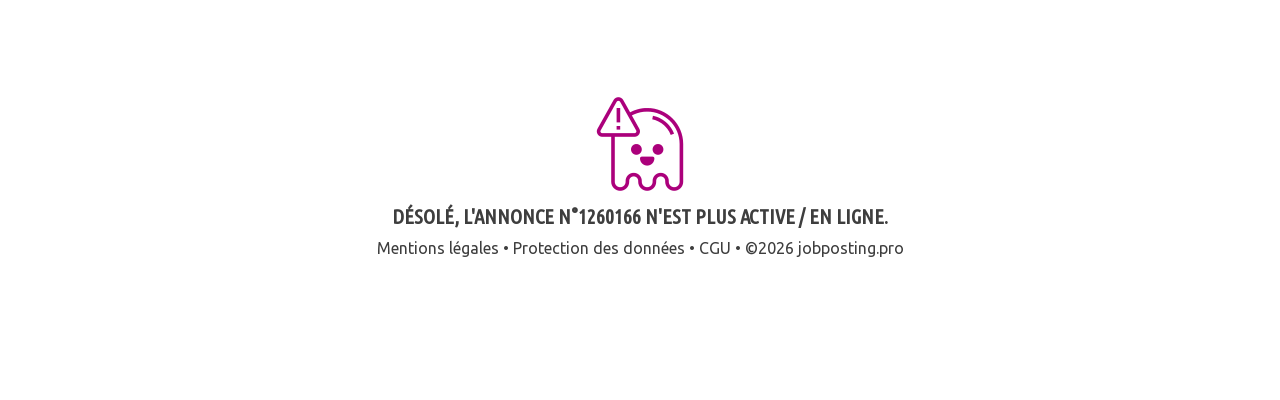

--- FILE ---
content_type: text/html; charset=UTF-8
request_url: https://www.jobposting.pro/emploi-1260166-1
body_size: 612
content:
<!DOCTYPE html>
<script type="text/javascript">
 function MaxLengthTextarea(objettextarea,maxlength){
  if (objettextarea.value.length > maxlength) {
    objettextarea.value = objettextarea.value.substring(0, maxlength);
    alert('Votre message ne doit pas dépasser '+maxlength+' caractères!');
   }
}
</script>
	<head>
		<meta charset="utf-8">
		<title>L'offre d'emploi 1260166 n'est plus en ligne | Jobposting</title>
		<link rel="stylesheet" href="style/candidat.css">
		<meta name="viewport" content="width=device-width, initial-scale=1" />
		<link href="https://fonts.googleapis.com/css?family=Ubuntu+Condensed|Ubuntu" rel="stylesheet"> 
	</head>
	<body>
	<div class="archive">
	<img src="images/erreur.png" alt="Erreur"/>
	<h1>Désolé, l'annonce n°1260166 n'est plus active / en ligne.</h1>
	</div>
		<footer class="footer" style="margin-bottom:1em">
        <div class="container text-center">
            <a href="https://www.jobposting.pro/mentions-legales" rel="nofollow">Mentions légales</a> • <a href="https://www.jobposting.pro/rgpd" rel="nofollow">Protection des données</a> • <a href="https://www.jobposting.pro/cgu" rel="nofollow">CGU</a> • ©2026 <a href="https://www.jobposting.pro">jobposting</a>.pro			
        </div><!-- end container -->
    </footer><!-- end footer -->
	
    <a href="#" id="scroll-to-top" class="dmtop global-radius"><i class="fa fa-angle-up"></i></a>

    <!-- ALL JS FILES -->
    <script src="js/all.js"></script>
    <!-- ALL PLUGINS -->
    <script src="js/custom.js"></script>

</body>
</html>